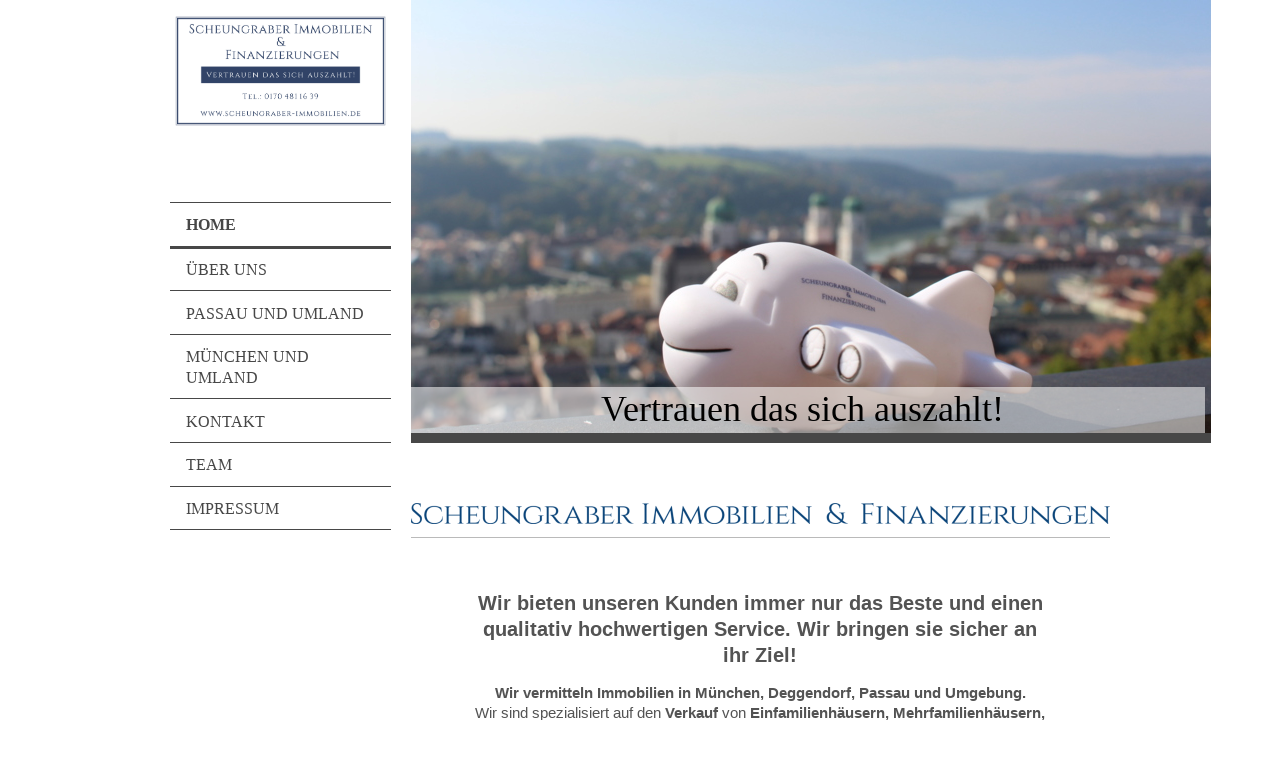

--- FILE ---
content_type: text/html; charset=UTF-8
request_url: https://www.scheungraber-immobilien.com/
body_size: 6743
content:
<!DOCTYPE html>
<html lang="de"  ><head prefix="og: http://ogp.me/ns# fb: http://ogp.me/ns/fb# business: http://ogp.me/ns/business#">
    <meta http-equiv="Content-Type" content="text/html; charset=utf-8"/>
    <meta name="generator" content="IONOS MyWebsite"/>
        
    <link rel="dns-prefetch" href="//cdn.website-start.de/"/>
    <link rel="dns-prefetch" href="//124.mod.mywebsite-editor.com"/>
    <link rel="dns-prefetch" href="https://124.sb.mywebsite-editor.com/"/>
    <link rel="shortcut icon" href="//cdn.website-start.de/favicon.ico"/>
        <title>Scheungraber Immobilien &amp; Finanzierungen - Home</title>
    <style type="text/css">@media screen and (max-device-width: 1024px) {.diyw a.switchViewWeb {display: inline !important;}}</style>
    <style type="text/css">@media screen and (min-device-width: 1024px) {
            .mediumScreenDisabled { display:block }
            .smallScreenDisabled { display:block }
        }
        @media screen and (max-device-width: 1024px) { .mediumScreenDisabled { display:none } }
        @media screen and (max-device-width: 568px) { .smallScreenDisabled { display:none } }
                @media screen and (min-width: 1024px) {
            .mobilepreview .mediumScreenDisabled { display:block }
            .mobilepreview .smallScreenDisabled { display:block }
        }
        @media screen and (max-width: 1024px) { .mobilepreview .mediumScreenDisabled { display:none } }
        @media screen and (max-width: 568px) { .mobilepreview .smallScreenDisabled { display:none } }</style>
    <meta name="viewport" content="width=device-width, initial-scale=1, maximum-scale=1, minimal-ui"/>

<meta name="format-detection" content="telephone=no"/>
        <meta name="keywords" content="Angebot, Kompetenz, Beratung"/>
            <meta name="description" content="Scheungraber Immobilien &amp; Finanzierungen, Hofkirchen"/>
            <meta name="robots" content="index,follow"/>
        <link href="//cdn.website-start.de/templates/2118/style.css?1763478093678" rel="stylesheet" type="text/css"/>
    <link href="https://www.scheungraber-immobilien.com/s/style/theming.css?1754398281" rel="stylesheet" type="text/css"/>
    <link href="//cdn.website-start.de/app/cdn/min/group/web.css?1763478093678" rel="stylesheet" type="text/css"/>
<link href="//cdn.website-start.de/app/cdn/min/moduleserver/css/de_DE/common,shoppingbasket?1763478093678" rel="stylesheet" type="text/css"/>
    <link href="//cdn.website-start.de/app/cdn/min/group/mobilenavigation.css?1763478093678" rel="stylesheet" type="text/css"/>
    <link href="https://124.sb.mywebsite-editor.com/app/logstate2-css.php?site=945656793&amp;t=1768974788" rel="stylesheet" type="text/css"/>

<script type="text/javascript">
    /* <![CDATA[ */
var stagingMode = '';
    /* ]]> */
</script>
<script src="https://124.sb.mywebsite-editor.com/app/logstate-js.php?site=945656793&amp;t=1768974788"></script>

    <link href="//cdn.website-start.de/templates/2118/print.css?1763478093678" rel="stylesheet" media="print" type="text/css"/>
    <script type="text/javascript">
    /* <![CDATA[ */
    var systemurl = 'https://124.sb.mywebsite-editor.com/';
    var webPath = '/';
    var proxyName = '';
    var webServerName = 'www.scheungraber-immobilien.com';
    var sslServerUrl = 'https://www.scheungraber-immobilien.com';
    var nonSslServerUrl = 'http://www.scheungraber-immobilien.com';
    var webserverProtocol = 'http://';
    var nghScriptsUrlPrefix = '//124.mod.mywebsite-editor.com';
    var sessionNamespace = 'DIY_SB';
    var jimdoData = {
        cdnUrl:  '//cdn.website-start.de/',
        messages: {
            lightBox: {
    image : 'Bild',
    of: 'von'
}

        },
        isTrial: 0,
        pageId: 48286    };
    var script_basisID = "945656793";

    diy = window.diy || {};
    diy.web = diy.web || {};

        diy.web.jsBaseUrl = "//cdn.website-start.de/s/build/";

    diy.context = diy.context || {};
    diy.context.type = diy.context.type || 'web';
    /* ]]> */
</script>

<script type="text/javascript" src="//cdn.website-start.de/app/cdn/min/group/web.js?1763478093678" crossorigin="anonymous"></script><script type="text/javascript" src="//cdn.website-start.de/s/build/web.bundle.js?1763478093678" crossorigin="anonymous"></script><script type="text/javascript" src="//cdn.website-start.de/app/cdn/min/group/mobilenavigation.js?1763478093678" crossorigin="anonymous"></script><script src="//cdn.website-start.de/app/cdn/min/moduleserver/js/de_DE/common,shoppingbasket?1763478093678"></script>
<script type="text/javascript" src="https://cdn.website-start.de/proxy/apps/static/resource/dependencies/"></script><script type="text/javascript">
                    if (typeof require !== 'undefined') {
                        require.config({
                            waitSeconds : 10,
                            baseUrl : 'https://cdn.website-start.de/proxy/apps/static/js/'
                        });
                    }
                </script><script type="text/javascript">if (window.jQuery) {window.jQuery_1and1 = window.jQuery;}</script>
<meta name="keywords" content="Sonja, Scheungraber, Sonja Scheungraber, Scheungraber Sonja, Scheungraber Immobilien und Finanzierungen, Immobilien, Finanzierungen, Beratung, Bausparkasse, Versicherungen, Immobilienverwaltung, Verwaltung, Verkauf, Kauf, Vermietung, Verkehrswertberechnung, Mietvertrag, Verwaltungsvertrag, Makler, Maklertätigkeit, Finanzen, Finanzierungsberatung, Immobiliardarlehensvermittlung, Darlehensvermittlung, Verischerungsberatung, Bauspardarlehen, Hausfinanzierung, Immobilienvermittlung, Finanzierungsvermittlung, Immobilien- und Finanzierungsvermittlung, Vertrauen das sich auszahlt"/>
<script type="text/javascript">if (window.jQuery_1and1) {window.jQuery = window.jQuery_1and1;}</script>
<script type="text/javascript" src="//cdn.website-start.de/app/cdn/min/group/pfcsupport.js?1763478093678" crossorigin="anonymous"></script>    <meta property="og:type" content="business.business"/>
    <meta property="og:url" content="https://www.scheungraber-immobilien.com/"/>
    <meta property="og:title" content="Scheungraber Immobilien &amp; Finanzierungen - Home"/>
            <meta property="og:description" content="Scheungraber Immobilien &amp; Finanzierungen, Hofkirchen"/>
                <meta property="og:image" content="https://www.scheungraber-immobilien.com/s/misc/logo.jpg?t=1768153906"/>
        <meta property="business:contact_data:country_name" content="Deutschland"/>
    <meta property="business:contact_data:street_address" content="Puchberger Ring 6"/>
    <meta property="business:contact_data:locality" content="Hofkirchen"/>
    
    <meta property="business:contact_data:email" content="scheungraber.sonja@gmx.de"/>
    <meta property="business:contact_data:postal_code" content="94544"/>
    <meta property="business:contact_data:phone_number" content=" 0170 4811639"/>
    <meta property="business:contact_data:fax_number" content=" 08545 8265"/>
    
<link href="//cdn.website-start.de/sections/_res/public/common.css" rel="stylesheet" type="text/css"/><link href="//cdn.website-start.de/sections/articles-4/public/style.css" rel="stylesheet" type="text/css"/></head>


<body class="body   startpage cc-pagemode-default diyfeNoSidebar diy-market-de_DE" data-pageid="48286" id="page-48286">
    
    <div class="diyw">
        <div class="diyweb" id="diyfeTop">
  
<nav id="diyfeMobileNav" class="diyfeCA diyfeCA1" role="navigation">
    <a title="Navigation aufklappen/zuklappen">Navigation aufklappen/zuklappen</a>
    <ul class="mainNav1"><li class="current hasSubNavigation"><a data-page-id="48286" href="https://www.scheungraber-immobilien.com/" class="current level_1"><span>Home</span></a></li><li class=" hasSubNavigation"><a data-page-id="261751" href="https://www.scheungraber-immobilien.com/über-uns/" class=" level_1"><span>Über uns</span></a></li><li class=" hasSubNavigation"><a data-page-id="250401" href="https://www.scheungraber-immobilien.com/passau-und-umland/" class=" level_1"><span>Passau und Umland</span></a><span class="diyfeDropDownSubOpener">&nbsp;</span><div class="diyfeDropDownSubList diyfeCA diyfeCA1"><ul class="mainNav2"><li class=" hasSubNavigation"><a data-page-id="341446" href="https://www.scheungraber-immobilien.com/passau-und-umland/objekt-887-888/" class=" level_2"><span>Objekt 887 + 888</span></a></li><li class=" hasSubNavigation"><a data-page-id="366934" href="https://www.scheungraber-immobilien.com/passau-und-umland/objekt-1268/" class=" level_2"><span>Objekt 1268</span></a></li><li class=" hasSubNavigation"><a data-page-id="251076" href="https://www.scheungraber-immobilien.com/passau-und-umland/objekt-100023/" class=" level_2"><span>Objekt 100023</span></a></li><li class=" hasSubNavigation"><a data-page-id="372854" href="https://www.scheungraber-immobilien.com/passau-und-umland/referenzobjekt-10988/" class=" level_2"><span>Referenzobjekt 10988</span></a></li><li class=" hasSubNavigation"><a data-page-id="372758" href="https://www.scheungraber-immobilien.com/passau-und-umland/referenzobjekt-6587/" class=" level_2"><span>Referenzobjekt 6587</span></a></li></ul></div></li><li class=" hasSubNavigation"><a data-page-id="261865" href="https://www.scheungraber-immobilien.com/münchen-und-umland/" class=" level_1"><span>München und Umland</span></a><span class="diyfeDropDownSubOpener">&nbsp;</span><div class="diyfeDropDownSubList diyfeCA diyfeCA1"><ul class="mainNav2"><li class=" hasSubNavigation"><a data-page-id="331228" href="https://www.scheungraber-immobilien.com/münchen-und-umland/referenzobjekt-900/" class=" level_2"><span>Referenzobjekt 900</span></a></li><li class=" hasSubNavigation"><a data-page-id="340688" href="https://www.scheungraber-immobilien.com/münchen-und-umland/objekt-1732/" class=" level_2"><span>Objekt 1732</span></a></li></ul></div></li><li class=" hasSubNavigation"><a data-page-id="48287" href="https://www.scheungraber-immobilien.com/kontakt/" class=" level_1"><span>Kontakt</span></a></li><li class=" hasSubNavigation"><a data-page-id="321278" href="https://www.scheungraber-immobilien.com/team/" class=" level_1"><span>Team</span></a></li><li class=" hasSubNavigation"><a data-page-id="48288" href="https://www.scheungraber-immobilien.com/impressum/" class=" level_1"><span>Impressum</span></a><span class="diyfeDropDownSubOpener">&nbsp;</span><div class="diyfeDropDownSubList diyfeCA diyfeCA1"><ul class="mainNav2"><li class=" hasSubNavigation"><a data-page-id="49043" href="https://www.scheungraber-immobilien.com/impressum/datenschutz/" class=" level_2"><span>Datenschutz</span></a></li><li class=" hasSubNavigation"><a data-page-id="49042" href="https://www.scheungraber-immobilien.com/impressum/nutzungsbedingungen/" class=" level_2"><span>Nutzungsbedingungen</span></a></li><li class=" hasSubNavigation"><a data-page-id="49000" href="https://www.scheungraber-immobilien.com/impressum/agb/" class=" level_2"><span>AGB</span></a><span class="diyfeDropDownSubOpener">&nbsp;</span><div class="diyfeDropDownSubList diyfeCA diyfeCA1"><ul class="mainNav3"><li class=" hasSubNavigation"><a data-page-id="332705" href="https://www.scheungraber-immobilien.com/impressum/agb/widerrufsformular/" class=" level_3"><span>Widerrufsformular</span></a></li></ul></div></li></ul></div></li></ul></nav>
  <div class="diywebLiveArea diyfeCA diyfeCA1">
    <div class="diyfeGridGroup">
      <div class="diywebSecondary diyfeGE">
        <div class="diywebLogo diyfeCA diyfeCA2">
          
    <style type="text/css" media="all">
        /* <![CDATA[ */
                .diyw #website-logo {
            text-align: center !important;
                        padding: 11px 0;
                    }
        
                /* ]]> */
    </style>

    <div id="website-logo">
            <a href="https://www.scheungraber-immobilien.com/"><img class="website-logo-image" width="2500" src="https://www.scheungraber-immobilien.com/s/misc/logo.jpg?t=1768153906" alt=""/></a>

            
            </div>


        </div>
        <div id="diywebAppContainer1st"></div>
        <div class="diywebNav diywebNavMain diywebNav123 diyfeCA diyfeCA1">
          <div class="diywebGutter">
            <div class="webnavigation"><ul id="mainNav1" class="mainNav1"><li class="navTopItemGroup_1"><a data-page-id="48286" href="https://www.scheungraber-immobilien.com/" class="current level_1"><span>Home</span></a></li><li class="navTopItemGroup_2"><a data-page-id="261751" href="https://www.scheungraber-immobilien.com/über-uns/" class="level_1"><span>Über uns</span></a></li><li class="navTopItemGroup_3"><a data-page-id="250401" href="https://www.scheungraber-immobilien.com/passau-und-umland/" class="level_1"><span>Passau und Umland</span></a></li><li class="navTopItemGroup_4"><a data-page-id="261865" href="https://www.scheungraber-immobilien.com/münchen-und-umland/" class="level_1"><span>München und Umland</span></a></li><li class="navTopItemGroup_5"><a data-page-id="48287" href="https://www.scheungraber-immobilien.com/kontakt/" class="level_1"><span>Kontakt</span></a></li><li class="navTopItemGroup_6"><a data-page-id="321278" href="https://www.scheungraber-immobilien.com/team/" class="level_1"><span>Team</span></a></li><li class="navTopItemGroup_7"><a data-page-id="48288" href="https://www.scheungraber-immobilien.com/impressum/" class="level_1"><span>Impressum</span></a></li></ul></div>
          </div>
        </div>
        <div class="diywebSidebar diyfeCA diyfeCA3 ">
          <div class="diywebGutter">
            
          </div>
        </div><!-- .diywebSidebar -->
      </div><!-- .diywebSecondary -->
      <div class="diywebMain diyfeGE">
        <div class="diywebGutter">
          <div class="diywebEmotionHeader">
            
<style type="text/css" media="all">
.diyw div#emotion-header {
        max-width: 800px;
        max-height: 433px;
                background: #EEEEEE;
    }

.diyw div#emotion-header-title-bg {
    left: 0%;
    top: 20%;
    width: 99.22%;
    height: 10.58%;

    background-color: #ffffff;
    opacity: 0.55;
    filter: alpha(opacity = 55.26);
    }

.diyw div#emotion-header strong#emotion-header-title {
    left: 20%;
    top: 20%;
    color: #000000;
        font: normal normal 36px/120% 'Palatino Linotype', Palatino, 'Book Antiqua', serif;
}

.diyw div#emotion-no-bg-container{
    max-height: 433px;
}

.diyw div#emotion-no-bg-container .emotion-no-bg-height {
    margin-top: 54.12%;
}
</style>
<div id="emotion-header" data-action="loadView" data-params="active" data-imagescount="1">
            <img src="https://www.scheungraber-immobilien.com/s/img/emotionheader834634.JPG?1767572427.800px.433px" id="emotion-header-img" alt=""/>
            
        <div id="ehSlideshowPlaceholder">
            <div id="ehSlideShow">
                <div class="slide-container">
                                        <div style="background-color: #EEEEEE">
                            <img src="https://www.scheungraber-immobilien.com/s/img/emotionheader834634.JPG?1767572427.800px.433px" alt=""/>
                        </div>
                                    </div>
            </div>
        </div>


        <script type="text/javascript">
        //<![CDATA[
                diy.module.emotionHeader.slideShow.init({ slides: [{"url":"https:\/\/www.scheungraber-immobilien.com\/s\/img\/emotionheader834634.JPG?1767572427.800px.433px","image_alt":"","bgColor":"#EEEEEE"}] });
        //]]>
        </script>

    
    
                  	<div id="emotion-header-title-bg"></div>
    
            <strong id="emotion-header-title" style="text-align: center">Vertrauen das sich auszahlt!</strong>
                    <div class="notranslate">
                <svg xmlns="http://www.w3.org/2000/svg" version="1.1" id="emotion-header-title-svg" viewBox="0 0 800 433" preserveAspectRatio="xMinYMin meet"><text style="font-family:'Palatino Linotype', Palatino, 'Book Antiqua', serif;font-size:36px;font-style:normal;font-weight:normal;fill:#000000;line-height:1.2em;"><tspan x="50%" style="text-anchor: middle" dy="0.95em">Vertrauen das sich auszahlt!</tspan></text></svg>
            </div>
            
    
    <script type="text/javascript">
    //<![CDATA[
    (function ($) {
        function enableSvgTitle() {
                        var titleSvg = $('svg#emotion-header-title-svg'),
                titleHtml = $('#emotion-header-title'),
                emoWidthAbs = 800,
                emoHeightAbs = 433,
                offsetParent,
                titlePosition,
                svgBoxWidth,
                svgBoxHeight;

                        if (titleSvg.length && titleHtml.length) {
                offsetParent = titleHtml.offsetParent();
                titlePosition = titleHtml.position();
                svgBoxWidth = titleHtml.width();
                svgBoxHeight = titleHtml.height();

                                titleSvg.get(0).setAttribute('viewBox', '0 0 ' + svgBoxWidth + ' ' + svgBoxHeight);
                titleSvg.css({
                   left: Math.roundTo(100 * titlePosition.left / offsetParent.width(), 3) + '%',
                   top: Math.roundTo(100 * titlePosition.top / offsetParent.height(), 3) + '%',
                   width: Math.roundTo(100 * svgBoxWidth / emoWidthAbs, 3) + '%',
                   height: Math.roundTo(100 * svgBoxHeight / emoHeightAbs, 3) + '%'
                });

                titleHtml.css('visibility','hidden');
                titleSvg.css('visibility','visible');
            }
        }

        
            var posFunc = function($, overrideSize) {
                var elems = [], containerWidth, containerHeight;
                                    elems.push({
                        selector: '#emotion-header-title',
                        overrideSize: true,
                        horPos: 47.88,
                        vertPos: 99.2                    });
                    lastTitleWidth = $('#emotion-header-title').width();
                                                elems.push({
                    selector: '#emotion-header-title-bg',
                    horPos: 0,
                    vertPos: 99.92                });
                                
                containerWidth = parseInt('800');
                containerHeight = parseInt('433');

                for (var i = 0; i < elems.length; ++i) {
                    var el = elems[i],
                        $el = $(el.selector),
                        pos = {
                            left: el.horPos,
                            top: el.vertPos
                        };
                    if (!$el.length) continue;
                    var anchorPos = $el.anchorPosition();
                    anchorPos.$container = $('#emotion-header');

                    if (overrideSize === true || el.overrideSize === true) {
                        anchorPos.setContainerSize(containerWidth, containerHeight);
                    } else {
                        anchorPos.setContainerSize(null, null);
                    }

                    var pxPos = anchorPos.fromAnchorPosition(pos),
                        pcPos = anchorPos.toPercentPosition(pxPos);

                    var elPos = {};
                    if (!isNaN(parseFloat(pcPos.top)) && isFinite(pcPos.top)) {
                        elPos.top = pcPos.top + '%';
                    }
                    if (!isNaN(parseFloat(pcPos.left)) && isFinite(pcPos.left)) {
                        elPos.left = pcPos.left + '%';
                    }
                    $el.css(elPos);
                }

                // switch to svg title
                enableSvgTitle();
            };

                        var $emotionImg = jQuery('#emotion-header-img');
            if ($emotionImg.length > 0) {
                // first position the element based on stored size
                posFunc(jQuery, true);

                // trigger reposition using the real size when the element is loaded
                var ehLoadEvTriggered = false;
                $emotionImg.one('load', function(){
                    posFunc(jQuery);
                    ehLoadEvTriggered = true;
                                        diy.module.emotionHeader.slideShow.start();
                                    }).each(function() {
                                        if(this.complete || typeof this.complete === 'undefined') {
                        jQuery(this).load();
                    }
                });

                                noLoadTriggeredTimeoutId = setTimeout(function() {
                    if (!ehLoadEvTriggered) {
                        posFunc(jQuery);
                    }
                    window.clearTimeout(noLoadTriggeredTimeoutId)
                }, 5000);//after 5 seconds
            } else {
                jQuery(function(){
                    posFunc(jQuery);
                });
            }

                        if (jQuery.isBrowser && jQuery.isBrowser.ie8) {
                var longTitleRepositionCalls = 0;
                longTitleRepositionInterval = setInterval(function() {
                    if (lastTitleWidth > 0 && lastTitleWidth != jQuery('#emotion-header-title').width()) {
                        posFunc(jQuery);
                    }
                    longTitleRepositionCalls++;
                    // try this for 5 seconds
                    if (longTitleRepositionCalls === 5) {
                        window.clearInterval(longTitleRepositionInterval);
                    }
                }, 1000);//each 1 second
            }

            }(jQuery));
    //]]>
    </script>

    </div>

          </div>
          <div class="diywebContent">
            
        <div id="content_area">
        	<div id="content_start"></div>
        	
        
        <div id="matrix_116871" class="sortable-matrix" data-matrixId="116871"><div class="n module-type-imageSubtitle diyfeLiveArea "> <div class="clearover imageSubtitle" id="imageSubtitle-5390724">
    <div class="align-container align-left" style="max-width: 699px">
        <a class="imagewrapper" href="https://www.scheungraber-immobilien.com/s/cc_images/teaserbox_4247408.png?t=1672660211" rel="lightbox[5390724]">
            <img id="image_4247408" src="https://www.scheungraber-immobilien.com/s/cc_images/cache_4247408.png?t=1672660211" alt="" style="max-width: 699px; height:auto"/>
        </a>

        
    </div>

</div>

<script type="text/javascript">
//<![CDATA[
jQuery(function($) {
    var $target = $('#imageSubtitle-5390724');

    if ($.fn.swipebox && Modernizr.touch) {
        $target
            .find('a[rel*="lightbox"]')
            .addClass('swipebox')
            .swipebox();
    } else {
        $target.tinyLightbox({
            item: 'a[rel*="lightbox"]',
            cycle: false,
            hideNavigation: true
        });
    }
});
//]]>
</script>
 </div><div class="n module-type-hr diyfeLiveArea "> <div style="padding: 7px 0px">
    <div class="hr"></div>
</div>
 </div><div class="n module-type-section section-base-articles-4 section-layout-article-center section-layout-cls-center section-layout-cls-rows section-layout-cls-article section-fullwidth-no ">         <div id="s93a44bac8247bec9a5ef6d1557b8bb28" class="section-wrapper section-has-background section-has-background-color section-has-no-loop-background section-cls-image-hidden section-cls-with-free-image section-cls-v-spaced section-cls-adjust-for-image-shadow section-cls-outline diyfeArea diyfeColor3">
                    <div class="section-bg-element-container" id="section_bg_element_9154253">
            <div class="section-bg-element-inner diyfeArea diyfeColor3"></div>
            
        </div>
        
            <div class="section-content section-bg-no-contrast diyfeLiveArea">
                <div class="section-group section-group-content ">
            <div class="section-group section-group-text ">
            <div class="n module-type-header module-alias-sectionSubTitle "> <h2><span class="diyfeDecoration">Wir bieten unseren Kunden immer nur das Beste und einen qualitativ hochwertigen Service. Wir bringen sie sicher an ihr Ziel!</span></h2> </div><div class="n module-type-text module-alias-sectionDescription "> <p><strong>Wir vermitteln Immobilien in München, Deggendorf, Passau und Umgebung.</strong></p>
<p>Wir sind spezialisiert auf den <strong>Verkauf</strong> von <strong>Einfamilienhäusern, Mehrfamilienhäusern, Eigentumswohnungen, Wohn- Rendite- und Gewerbeimmobilien, Grundstücken und
Abrissobjekten usw.</strong> Unsere langjährige Erfahrung in der Immobilienbranche und viele, erfolgreich -vermittelte Projekte, zeichnen uns als einen zuverlässigen Geschäftspartner und
Immobilienmakler aus. Sie werden von unserer Kompetenz, unserem Engagement und unserer hohen Verfügbarkeit während Ihres kompletten Projekts profitieren. </p>
<p>Wir vermitteln nicht nur Immobilien, sondern ein Lebensgefühl, einzigartig und kreativ!</p>
<p>Ein Zuhause ist nämlich nicht nur ein Ort, sondern ein Gefühl!</p>
<p> </p>
<p><strong>Google 5.0 Bewertung</strong></p> </div>
        </div>
        </div>
            </div>
        </div> </div><div class="n module-type-hr diyfeLiveArea "> <div style="padding: 10px 0px">
    <div class="hr"></div>
</div>
 </div><div class="n module-type-header diyfeLiveArea "> <h2><span class="diyfeDecoration">Unternehmensgeschichte</span></h2> </div><div class="n module-type-text diyfeLiveArea "> <p>Scheungraber Immobilien &amp; Finanzierungen ist ein erfolgreiches Maklerunternehmen mit jahrelanger Immobilienexpertise und Markterfahrung. Sonja Scheungraber (Tochter) gründete zum 01.10.2016
das Einzelunternehmen "Scheungraber Immobilien &amp; Finanzierungen." </p>
<p>Anna und Johann Scheungraber gegründeten 1984 das Einzelunternehmen "Scheungraber Immobilien."</p>
<p> </p> </div><div class="n module-type-hr diyfeLiveArea "> <div style="padding: 0px 0px">
    <div class="hr"></div>
</div>
 </div><div class="n module-type-hr diyfeLiveArea "> <div style="padding: 0px 0px">
    <div class="hr"></div>
</div>
 </div></div>
        
        
        </div>
          </div>
        </div>
        <div class="diyfeRespSidebar"></div>
      </div>
    </div><!-- .diyfeGridGroup -->
    <div class="diywebFooter">
      <div class="diywebGutter">
        <div class="diyfeGE diyfeCA diyfeCA4">
          <div id="contentfooter">
    <div class="leftrow">
                        <a rel="nofollow" href="javascript:window.print();">
                    <img class="inline" height="14" width="18" src="//cdn.website-start.de/s/img/cc/printer.gif" alt=""/>
                    Druckversion                </a> <span class="footer-separator">|</span>
                <a href="https://www.scheungraber-immobilien.com/sitemap/">Sitemap</a>
                        <br/> © Scheungraber Immobilien und Finanzierungen
            </div>
    <script type="text/javascript">
        window.diy.ux.Captcha.locales = {
            generateNewCode: 'Neuen Code generieren',
            enterCode: 'Bitte geben Sie den Code ein'
        };
        window.diy.ux.Cap2.locales = {
            generateNewCode: 'Neuen Code generieren',
            enterCode: 'Bitte geben Sie den Code ein'
        };
    </script>
    <div class="rightrow">
                <p><a class="diyw switchViewWeb" href="javascript:switchView('desktop');">Webansicht</a><a class="diyw switchViewMobile" href="javascript:switchView('mobile');">Mobile-Ansicht</a></p>
                <span class="loggedin">
            <a rel="nofollow" id="logout" href="https://124.sb.mywebsite-editor.com/app/cms/logout.php">Logout</a> <span class="footer-separator">|</span>
            <a rel="nofollow" id="edit" href="https://124.sb.mywebsite-editor.com/app/945656793/48286/">Seite bearbeiten</a>
        </span>
    </div>
</div>


          <a class="diyfeTopLink" href="#top">↑</a>
        </div>
      </div>
    </div><!-- .diywebFooter -->
  </div>
</div><!-- .diyweb -->
    </div>

    
    </body>


<!-- rendered at Sun, 11 Jan 2026 18:51:46 +0100 -->
</html>
